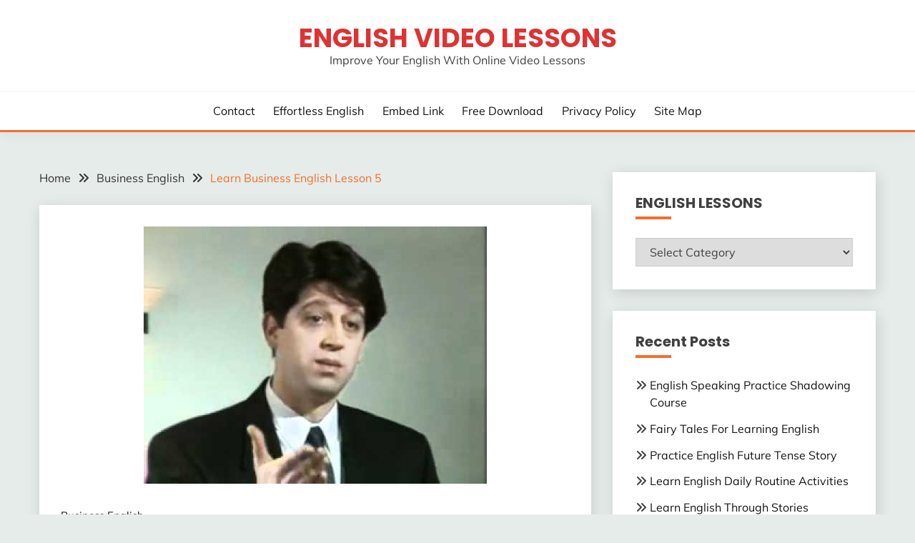

--- FILE ---
content_type: text/html; charset=UTF-8
request_url: https://www.gr8english.com/business-english/learn-business-english-lesson-5.html
body_size: 18225
content:
<!doctype html>
<html lang="en-US">
<head>
	<meta charset="UTF-8">
	<meta name="viewport" content="width=device-width, initial-scale=1">
	<link rel="profile" href="https://gmpg.org/xfn/11">

	<meta name='robots' content='index, follow, max-image-preview:large, max-snippet:-1, max-video-preview:-1' />
<link rel='dns-prefetch' href='//ad.doubleclick.net'>
<link rel='dns-prefetch' href='//googleads.g.doubleclick.net'>
<link rel='dns-prefetch' href='//stats.g.doubleclick.net'>
<link rel='dns-prefetch' href='//cm.g.doubleclick.net'>
<link rel='dns-prefetch' href='//adservice.google.com'>
<link rel='dns-prefetch' href='//pagead2.googlesyndication.com'>
<link rel='dns-prefetch' href='//tpc.googlesyndication.com'>

	<!-- This site is optimized with the Yoast SEO plugin v26.5 - https://yoast.com/wordpress/plugins/seo/ -->
	<title>Learn Business English Lesson 5 - English Video Lessons</title><link rel="preload" as="style" href="https://www.gr8english.com/wp-content/cache/perfmatters/www.gr8english.com/fonts/05d9b0c9436b.google-fonts.css" /><link rel="stylesheet" href="https://www.gr8english.com/wp-content/cache/perfmatters/www.gr8english.com/fonts/05d9b0c9436b.google-fonts.css" media="print" onload="this.media='all'" /><noscript><link rel="stylesheet" href="https://www.gr8english.com/wp-content/cache/perfmatters/www.gr8english.com/fonts/05d9b0c9436b.google-fonts.css" /></noscript>
	<link rel="canonical" href="https://www.gr8english.com/business-english/learn-business-english-lesson-5.html" />
	<meta property="og:locale" content="en_US" />
	<meta property="og:type" content="article" />
	<meta property="og:title" content="Learn Business English Lesson 5 - English Video Lessons" />
	<meta property="og:description" content="Improve your business English with BBC business English video lessons. Learn Business English Lesson 4 Learn Business English Lesson 3" />
	<meta property="og:url" content="https://www.gr8english.com/business-english/learn-business-english-lesson-5.html" />
	<meta property="og:site_name" content="English Video Lessons" />
	<meta property="article:published_time" content="2011-03-15T09:52:36+00:00" />
	<meta property="article:modified_time" content="2013-02-07T13:54:04+00:00" />
	<meta property="og:image" content="https://www.gr8english.com/wp-content/uploads/2014/12/learn-business-english-lesson-5.jpg" />
	<meta property="og:image:width" content="480" />
	<meta property="og:image:height" content="360" />
	<meta property="og:image:type" content="image/jpeg" />
	<meta name="author" content="admin" />
	<meta name="twitter:card" content="summary_large_image" />
	<meta name="twitter:label1" content="Written by" />
	<meta name="twitter:data1" content="admin" />
	<script type="application/ld+json" class="yoast-schema-graph">{"@context":"https://schema.org","@graph":[{"@type":"WebPage","@id":"https://www.gr8english.com/business-english/learn-business-english-lesson-5.html","url":"https://www.gr8english.com/business-english/learn-business-english-lesson-5.html","name":"Learn Business English Lesson 5 - English Video Lessons","isPartOf":{"@id":"https://www.gr8english.com/#website"},"primaryImageOfPage":{"@id":"https://www.gr8english.com/business-english/learn-business-english-lesson-5.html#primaryimage"},"image":{"@id":"https://www.gr8english.com/business-english/learn-business-english-lesson-5.html#primaryimage"},"thumbnailUrl":"https://www.gr8english.com/wp-content/uploads/2014/12/learn-business-english-lesson-5.jpg","datePublished":"2011-03-15T09:52:36+00:00","dateModified":"2013-02-07T13:54:04+00:00","author":{"@id":"https://www.gr8english.com/#/schema/person/6afa96bf2e75f512ff34fbf3fcff7cff"},"breadcrumb":{"@id":"https://www.gr8english.com/business-english/learn-business-english-lesson-5.html#breadcrumb"},"inLanguage":"en-US","potentialAction":[{"@type":"ReadAction","target":["https://www.gr8english.com/business-english/learn-business-english-lesson-5.html"]}]},{"@type":"ImageObject","inLanguage":"en-US","@id":"https://www.gr8english.com/business-english/learn-business-english-lesson-5.html#primaryimage","url":"https://www.gr8english.com/wp-content/uploads/2014/12/learn-business-english-lesson-5.jpg","contentUrl":"https://www.gr8english.com/wp-content/uploads/2014/12/learn-business-english-lesson-5.jpg","width":480,"height":360},{"@type":"BreadcrumbList","@id":"https://www.gr8english.com/business-english/learn-business-english-lesson-5.html#breadcrumb","itemListElement":[{"@type":"ListItem","position":1,"name":"Home","item":"https://www.gr8english.com/"},{"@type":"ListItem","position":2,"name":"Learn Business English Lesson 5"}]},{"@type":"WebSite","@id":"https://www.gr8english.com/#website","url":"https://www.gr8english.com/","name":"English Video Lessons","description":"Improve Your English With Online Video Lessons","potentialAction":[{"@type":"SearchAction","target":{"@type":"EntryPoint","urlTemplate":"https://www.gr8english.com/?s={search_term_string}"},"query-input":{"@type":"PropertyValueSpecification","valueRequired":true,"valueName":"search_term_string"}}],"inLanguage":"en-US"},{"@type":"Person","@id":"https://www.gr8english.com/#/schema/person/6afa96bf2e75f512ff34fbf3fcff7cff","name":"admin","image":{"@type":"ImageObject","inLanguage":"en-US","@id":"https://www.gr8english.com/#/schema/person/image/","url":"https://secure.gravatar.com/avatar/f7c100f931dcce98d2f2bda88bce61be0163b896ef04f704e508ed73a404fdf6?s=96&d=mm&r=g","contentUrl":"https://secure.gravatar.com/avatar/f7c100f931dcce98d2f2bda88bce61be0163b896ef04f704e508ed73a404fdf6?s=96&d=mm&r=g","caption":"admin"},"sameAs":["https://www.gr8english.com"],"url":"https://www.gr8english.com/author/admin"}]}</script>
	<!-- / Yoast SEO plugin. -->


<link rel='dns-prefetch' href='//www.googletagmanager.com' />

<link rel='dns-prefetch' href='//pagead2.googlesyndication.com' />

<link rel="alternate" type="application/rss+xml" title="English Video Lessons &raquo; Feed" href="https://www.gr8english.com/feed" />
<link rel="alternate" type="application/rss+xml" title="English Video Lessons &raquo; Comments Feed" href="https://www.gr8english.com/comments/feed" />
<link rel="alternate" type="application/rss+xml" title="English Video Lessons &raquo; Learn Business English Lesson 5 Comments Feed" href="https://www.gr8english.com/business-english/learn-business-english-lesson-5.html/feed" />
<style id='wp-img-auto-sizes-contain-inline-css'>
img:is([sizes=auto i],[sizes^="auto," i]){contain-intrinsic-size:3000px 1500px}
/*# sourceURL=wp-img-auto-sizes-contain-inline-css */
</style>
<style id='wp-block-library-inline-css'>
:root{--wp-block-synced-color:#7a00df;--wp-block-synced-color--rgb:122,0,223;--wp-bound-block-color:var(--wp-block-synced-color);--wp-editor-canvas-background:#ddd;--wp-admin-theme-color:#007cba;--wp-admin-theme-color--rgb:0,124,186;--wp-admin-theme-color-darker-10:#006ba1;--wp-admin-theme-color-darker-10--rgb:0,107,160.5;--wp-admin-theme-color-darker-20:#005a87;--wp-admin-theme-color-darker-20--rgb:0,90,135;--wp-admin-border-width-focus:2px}@media (min-resolution:192dpi){:root{--wp-admin-border-width-focus:1.5px}}.wp-element-button{cursor:pointer}:root .has-very-light-gray-background-color{background-color:#eee}:root .has-very-dark-gray-background-color{background-color:#313131}:root .has-very-light-gray-color{color:#eee}:root .has-very-dark-gray-color{color:#313131}:root .has-vivid-green-cyan-to-vivid-cyan-blue-gradient-background{background:linear-gradient(135deg,#00d084,#0693e3)}:root .has-purple-crush-gradient-background{background:linear-gradient(135deg,#34e2e4,#4721fb 50%,#ab1dfe)}:root .has-hazy-dawn-gradient-background{background:linear-gradient(135deg,#faaca8,#dad0ec)}:root .has-subdued-olive-gradient-background{background:linear-gradient(135deg,#fafae1,#67a671)}:root .has-atomic-cream-gradient-background{background:linear-gradient(135deg,#fdd79a,#004a59)}:root .has-nightshade-gradient-background{background:linear-gradient(135deg,#330968,#31cdcf)}:root .has-midnight-gradient-background{background:linear-gradient(135deg,#020381,#2874fc)}:root{--wp--preset--font-size--normal:16px;--wp--preset--font-size--huge:42px}.has-regular-font-size{font-size:1em}.has-larger-font-size{font-size:2.625em}.has-normal-font-size{font-size:var(--wp--preset--font-size--normal)}.has-huge-font-size{font-size:var(--wp--preset--font-size--huge)}.has-text-align-center{text-align:center}.has-text-align-left{text-align:left}.has-text-align-right{text-align:right}.has-fit-text{white-space:nowrap!important}#end-resizable-editor-section{display:none}.aligncenter{clear:both}.items-justified-left{justify-content:flex-start}.items-justified-center{justify-content:center}.items-justified-right{justify-content:flex-end}.items-justified-space-between{justify-content:space-between}.screen-reader-text{border:0;clip-path:inset(50%);height:1px;margin:-1px;overflow:hidden;padding:0;position:absolute;width:1px;word-wrap:normal!important}.screen-reader-text:focus{background-color:#ddd;clip-path:none;color:#444;display:block;font-size:1em;height:auto;left:5px;line-height:normal;padding:15px 23px 14px;text-decoration:none;top:5px;width:auto;z-index:100000}html :where(.has-border-color){border-style:solid}html :where([style*=border-top-color]){border-top-style:solid}html :where([style*=border-right-color]){border-right-style:solid}html :where([style*=border-bottom-color]){border-bottom-style:solid}html :where([style*=border-left-color]){border-left-style:solid}html :where([style*=border-width]){border-style:solid}html :where([style*=border-top-width]){border-top-style:solid}html :where([style*=border-right-width]){border-right-style:solid}html :where([style*=border-bottom-width]){border-bottom-style:solid}html :where([style*=border-left-width]){border-left-style:solid}html :where(img[class*=wp-image-]){height:auto;max-width:100%}:where(figure){margin:0 0 1em}html :where(.is-position-sticky){--wp-admin--admin-bar--position-offset:var(--wp-admin--admin-bar--height,0px)}@media screen and (max-width:600px){html :where(.is-position-sticky){--wp-admin--admin-bar--position-offset:0px}}

/*# sourceURL=wp-block-library-inline-css */
</style><style id='global-styles-inline-css'>
:root{--wp--preset--aspect-ratio--square: 1;--wp--preset--aspect-ratio--4-3: 4/3;--wp--preset--aspect-ratio--3-4: 3/4;--wp--preset--aspect-ratio--3-2: 3/2;--wp--preset--aspect-ratio--2-3: 2/3;--wp--preset--aspect-ratio--16-9: 16/9;--wp--preset--aspect-ratio--9-16: 9/16;--wp--preset--color--black: #000000;--wp--preset--color--cyan-bluish-gray: #abb8c3;--wp--preset--color--white: #ffffff;--wp--preset--color--pale-pink: #f78da7;--wp--preset--color--vivid-red: #cf2e2e;--wp--preset--color--luminous-vivid-orange: #ff6900;--wp--preset--color--luminous-vivid-amber: #fcb900;--wp--preset--color--light-green-cyan: #7bdcb5;--wp--preset--color--vivid-green-cyan: #00d084;--wp--preset--color--pale-cyan-blue: #8ed1fc;--wp--preset--color--vivid-cyan-blue: #0693e3;--wp--preset--color--vivid-purple: #9b51e0;--wp--preset--gradient--vivid-cyan-blue-to-vivid-purple: linear-gradient(135deg,rgb(6,147,227) 0%,rgb(155,81,224) 100%);--wp--preset--gradient--light-green-cyan-to-vivid-green-cyan: linear-gradient(135deg,rgb(122,220,180) 0%,rgb(0,208,130) 100%);--wp--preset--gradient--luminous-vivid-amber-to-luminous-vivid-orange: linear-gradient(135deg,rgb(252,185,0) 0%,rgb(255,105,0) 100%);--wp--preset--gradient--luminous-vivid-orange-to-vivid-red: linear-gradient(135deg,rgb(255,105,0) 0%,rgb(207,46,46) 100%);--wp--preset--gradient--very-light-gray-to-cyan-bluish-gray: linear-gradient(135deg,rgb(238,238,238) 0%,rgb(169,184,195) 100%);--wp--preset--gradient--cool-to-warm-spectrum: linear-gradient(135deg,rgb(74,234,220) 0%,rgb(151,120,209) 20%,rgb(207,42,186) 40%,rgb(238,44,130) 60%,rgb(251,105,98) 80%,rgb(254,248,76) 100%);--wp--preset--gradient--blush-light-purple: linear-gradient(135deg,rgb(255,206,236) 0%,rgb(152,150,240) 100%);--wp--preset--gradient--blush-bordeaux: linear-gradient(135deg,rgb(254,205,165) 0%,rgb(254,45,45) 50%,rgb(107,0,62) 100%);--wp--preset--gradient--luminous-dusk: linear-gradient(135deg,rgb(255,203,112) 0%,rgb(199,81,192) 50%,rgb(65,88,208) 100%);--wp--preset--gradient--pale-ocean: linear-gradient(135deg,rgb(255,245,203) 0%,rgb(182,227,212) 50%,rgb(51,167,181) 100%);--wp--preset--gradient--electric-grass: linear-gradient(135deg,rgb(202,248,128) 0%,rgb(113,206,126) 100%);--wp--preset--gradient--midnight: linear-gradient(135deg,rgb(2,3,129) 0%,rgb(40,116,252) 100%);--wp--preset--font-size--small: 16px;--wp--preset--font-size--medium: 20px;--wp--preset--font-size--large: 25px;--wp--preset--font-size--x-large: 42px;--wp--preset--font-size--larger: 35px;--wp--preset--spacing--20: 0.44rem;--wp--preset--spacing--30: 0.67rem;--wp--preset--spacing--40: 1rem;--wp--preset--spacing--50: 1.5rem;--wp--preset--spacing--60: 2.25rem;--wp--preset--spacing--70: 3.38rem;--wp--preset--spacing--80: 5.06rem;--wp--preset--shadow--natural: 6px 6px 9px rgba(0, 0, 0, 0.2);--wp--preset--shadow--deep: 12px 12px 50px rgba(0, 0, 0, 0.4);--wp--preset--shadow--sharp: 6px 6px 0px rgba(0, 0, 0, 0.2);--wp--preset--shadow--outlined: 6px 6px 0px -3px rgb(255, 255, 255), 6px 6px rgb(0, 0, 0);--wp--preset--shadow--crisp: 6px 6px 0px rgb(0, 0, 0);}:where(.is-layout-flex){gap: 0.5em;}:where(.is-layout-grid){gap: 0.5em;}body .is-layout-flex{display: flex;}.is-layout-flex{flex-wrap: wrap;align-items: center;}.is-layout-flex > :is(*, div){margin: 0;}body .is-layout-grid{display: grid;}.is-layout-grid > :is(*, div){margin: 0;}:where(.wp-block-columns.is-layout-flex){gap: 2em;}:where(.wp-block-columns.is-layout-grid){gap: 2em;}:where(.wp-block-post-template.is-layout-flex){gap: 1.25em;}:where(.wp-block-post-template.is-layout-grid){gap: 1.25em;}.has-black-color{color: var(--wp--preset--color--black) !important;}.has-cyan-bluish-gray-color{color: var(--wp--preset--color--cyan-bluish-gray) !important;}.has-white-color{color: var(--wp--preset--color--white) !important;}.has-pale-pink-color{color: var(--wp--preset--color--pale-pink) !important;}.has-vivid-red-color{color: var(--wp--preset--color--vivid-red) !important;}.has-luminous-vivid-orange-color{color: var(--wp--preset--color--luminous-vivid-orange) !important;}.has-luminous-vivid-amber-color{color: var(--wp--preset--color--luminous-vivid-amber) !important;}.has-light-green-cyan-color{color: var(--wp--preset--color--light-green-cyan) !important;}.has-vivid-green-cyan-color{color: var(--wp--preset--color--vivid-green-cyan) !important;}.has-pale-cyan-blue-color{color: var(--wp--preset--color--pale-cyan-blue) !important;}.has-vivid-cyan-blue-color{color: var(--wp--preset--color--vivid-cyan-blue) !important;}.has-vivid-purple-color{color: var(--wp--preset--color--vivid-purple) !important;}.has-black-background-color{background-color: var(--wp--preset--color--black) !important;}.has-cyan-bluish-gray-background-color{background-color: var(--wp--preset--color--cyan-bluish-gray) !important;}.has-white-background-color{background-color: var(--wp--preset--color--white) !important;}.has-pale-pink-background-color{background-color: var(--wp--preset--color--pale-pink) !important;}.has-vivid-red-background-color{background-color: var(--wp--preset--color--vivid-red) !important;}.has-luminous-vivid-orange-background-color{background-color: var(--wp--preset--color--luminous-vivid-orange) !important;}.has-luminous-vivid-amber-background-color{background-color: var(--wp--preset--color--luminous-vivid-amber) !important;}.has-light-green-cyan-background-color{background-color: var(--wp--preset--color--light-green-cyan) !important;}.has-vivid-green-cyan-background-color{background-color: var(--wp--preset--color--vivid-green-cyan) !important;}.has-pale-cyan-blue-background-color{background-color: var(--wp--preset--color--pale-cyan-blue) !important;}.has-vivid-cyan-blue-background-color{background-color: var(--wp--preset--color--vivid-cyan-blue) !important;}.has-vivid-purple-background-color{background-color: var(--wp--preset--color--vivid-purple) !important;}.has-black-border-color{border-color: var(--wp--preset--color--black) !important;}.has-cyan-bluish-gray-border-color{border-color: var(--wp--preset--color--cyan-bluish-gray) !important;}.has-white-border-color{border-color: var(--wp--preset--color--white) !important;}.has-pale-pink-border-color{border-color: var(--wp--preset--color--pale-pink) !important;}.has-vivid-red-border-color{border-color: var(--wp--preset--color--vivid-red) !important;}.has-luminous-vivid-orange-border-color{border-color: var(--wp--preset--color--luminous-vivid-orange) !important;}.has-luminous-vivid-amber-border-color{border-color: var(--wp--preset--color--luminous-vivid-amber) !important;}.has-light-green-cyan-border-color{border-color: var(--wp--preset--color--light-green-cyan) !important;}.has-vivid-green-cyan-border-color{border-color: var(--wp--preset--color--vivid-green-cyan) !important;}.has-pale-cyan-blue-border-color{border-color: var(--wp--preset--color--pale-cyan-blue) !important;}.has-vivid-cyan-blue-border-color{border-color: var(--wp--preset--color--vivid-cyan-blue) !important;}.has-vivid-purple-border-color{border-color: var(--wp--preset--color--vivid-purple) !important;}.has-vivid-cyan-blue-to-vivid-purple-gradient-background{background: var(--wp--preset--gradient--vivid-cyan-blue-to-vivid-purple) !important;}.has-light-green-cyan-to-vivid-green-cyan-gradient-background{background: var(--wp--preset--gradient--light-green-cyan-to-vivid-green-cyan) !important;}.has-luminous-vivid-amber-to-luminous-vivid-orange-gradient-background{background: var(--wp--preset--gradient--luminous-vivid-amber-to-luminous-vivid-orange) !important;}.has-luminous-vivid-orange-to-vivid-red-gradient-background{background: var(--wp--preset--gradient--luminous-vivid-orange-to-vivid-red) !important;}.has-very-light-gray-to-cyan-bluish-gray-gradient-background{background: var(--wp--preset--gradient--very-light-gray-to-cyan-bluish-gray) !important;}.has-cool-to-warm-spectrum-gradient-background{background: var(--wp--preset--gradient--cool-to-warm-spectrum) !important;}.has-blush-light-purple-gradient-background{background: var(--wp--preset--gradient--blush-light-purple) !important;}.has-blush-bordeaux-gradient-background{background: var(--wp--preset--gradient--blush-bordeaux) !important;}.has-luminous-dusk-gradient-background{background: var(--wp--preset--gradient--luminous-dusk) !important;}.has-pale-ocean-gradient-background{background: var(--wp--preset--gradient--pale-ocean) !important;}.has-electric-grass-gradient-background{background: var(--wp--preset--gradient--electric-grass) !important;}.has-midnight-gradient-background{background: var(--wp--preset--gradient--midnight) !important;}.has-small-font-size{font-size: var(--wp--preset--font-size--small) !important;}.has-medium-font-size{font-size: var(--wp--preset--font-size--medium) !important;}.has-large-font-size{font-size: var(--wp--preset--font-size--large) !important;}.has-x-large-font-size{font-size: var(--wp--preset--font-size--x-large) !important;}
/*# sourceURL=global-styles-inline-css */
</style>

<style id='classic-theme-styles-inline-css'>
/*! This file is auto-generated */
.wp-block-button__link{color:#fff;background-color:#32373c;border-radius:9999px;box-shadow:none;text-decoration:none;padding:calc(.667em + 2px) calc(1.333em + 2px);font-size:1.125em}.wp-block-file__button{background:#32373c;color:#fff;text-decoration:none}
/*# sourceURL=/wp-includes/css/classic-themes.min.css */
</style>
<link rel='stylesheet' id='wp-components-css' href='https://www.gr8english.com/wp-includes/css/dist/components/style.min.css?ver=6.9' media='all' />
<link rel='stylesheet' id='wp-preferences-css' href='https://www.gr8english.com/wp-includes/css/dist/preferences/style.min.css?ver=6.9' media='all' />
<link rel='stylesheet' id='wp-block-editor-css' href='https://www.gr8english.com/wp-includes/css/dist/block-editor/style.min.css?ver=6.9' media='all' />
<link rel='stylesheet' id='wp-reusable-blocks-css' href='https://www.gr8english.com/wp-includes/css/dist/reusable-blocks/style.min.css?ver=6.9' media='all' />
<link rel='stylesheet' id='wp-patterns-css' href='https://www.gr8english.com/wp-includes/css/dist/patterns/style.min.css?ver=6.9' media='all' />
<link rel='stylesheet' id='wp-editor-css' href='https://www.gr8english.com/wp-includes/css/dist/editor/style.min.css?ver=6.9' media='all' />
<link rel='stylesheet' id='sld_block-cgb-style-css-css' href='https://www.gr8english.com/wp-content/plugins/simple-link-directory/gutenberg/sld-block/dist/blocks.style.build.css?ver=6.9' media='all' />


<link rel='stylesheet' id='font-awesome-6-css' href='https://www.gr8english.com/wp-content/themes/fairy/candidthemes/assets/framework/font-awesome-6/css/all.min.css?ver=1.4.2' media='all' />
<link rel='stylesheet' id='slick-css' href='https://www.gr8english.com/wp-content/themes/fairy/candidthemes/assets/framework/slick/slick.css?ver=1.4.2' media='all' />
<link rel='stylesheet' id='slick-theme-css' href='https://www.gr8english.com/wp-content/themes/fairy/candidthemes/assets/framework/slick/slick-theme.css?ver=1.4.2' media='all' />
<link rel='stylesheet' id='fairy-style-css' href='https://www.gr8english.com/wp-content/themes/fairy/style.css?ver=1.4.2' media='all' />
<style id='fairy-style-inline-css'>
.primary-color, p a, h1 a, h2 a, h3 a, h4 a, h5 a, .author-title a, figure a, table a, span a, strong a, li a, h1 a, .btn-primary-border, .main-navigation #primary-menu > li > a:hover, .widget-area .widget a:hover, .widget-area .widget a:focus, .card-bg-image .card_body a:hover, .main-navigation #primary-menu > li.focus > a, .card-blog-post .category-label-group a:hover, .card_title a:hover, .card-blog-post .entry-meta a:hover, .site-title a:visited, .post-navigation .nav-links > * a:hover, .post-navigation .nav-links > * a:focus, .wp-block-button.is-style-outline .wp-block-button__link, .error-404-title, .ct-dark-mode a:hover, .ct-dark-mode .widget ul li a:hover, .ct-dark-mode .widget-area .widget ul li a:hover, .ct-dark-mode .post-navigation .nav-links > * a, .ct-dark-mode .author-wrapper .author-title a, .ct-dark-mode .wp-calendar-nav a, .site-footer a:hover, .top-header-toggle-btn, .woocommerce ul.products li.product .woocommerce-loop-category__title:hover, .woocommerce ul.products li.product .woocommerce-loop-product__title:hover, .woocommerce ul.products li.product h3:hover, .entry-content dl a, .entry-content table a, .entry-content ul a, .breadcrumb-trail .trial-items a:hover, .breadcrumbs ul a:hover, .breadcrumb-trail .trial-items .trial-end a, .breadcrumbs ul li:last-child a, .comment-list .comment .comment-body a, .comment-list .comment .comment-body .comment-metadata a.comment-edit-link { color: #f46e2c; }.primary-bg, .btn-primary, .main-navigation ul ul a, #secondary .widget .widget-title:after, .search-form .search-submit, .category-label-group a:after, .posts-navigation .nav-links a, .category-label-group.bg-label a, .wp-block-button__link, .wp-block-button.is-style-outline .wp-block-button__link:hover, button, input[type="button"], input[type="reset"], input[type="submit"], .pagination .page-numbers.current, .pagination .page-numbers:hover, table #today, .tagcloud .tag-cloud-link:hover, .footer-go-to-top, .woocommerce ul.products li.product .button,
.woocommerce #respond input#submit.alt, .woocommerce a.button.alt, .woocommerce button.button.alt, .woocommerce input.button.alt,
.woocommerce #respond input#submit.alt.disabled, .woocommerce #respond input#submit.alt.disabled:hover, .woocommerce #respond input#submit.alt:disabled, .woocommerce #respond input#submit.alt:disabled:hover, .woocommerce #respond input#submit.alt:disabled[disabled], .woocommerce #respond input#submit.alt:disabled[disabled]:hover, .woocommerce a.button.alt.disabled, .woocommerce a.button.alt.disabled:hover, .woocommerce a.button.alt:disabled, .woocommerce a.button.alt:disabled:hover, .woocommerce a.button.alt:disabled[disabled], .woocommerce a.button.alt:disabled[disabled]:hover, .woocommerce button.button.alt.disabled, .woocommerce button.button.alt.disabled:hover, .woocommerce button.button.alt:disabled, .woocommerce button.button.alt:disabled:hover, .woocommerce button.button.alt:disabled[disabled], .woocommerce button.button.alt:disabled[disabled]:hover, .woocommerce input.button.alt.disabled, .woocommerce input.button.alt.disabled:hover, .woocommerce input.button.alt:disabled, .woocommerce input.button.alt:disabled:hover, .woocommerce input.button.alt:disabled[disabled], .woocommerce input.button.alt:disabled[disabled]:hover, .woocommerce .widget_price_filter .ui-slider .ui-slider-range, .woocommerce .widget_price_filter .ui-slider .ui-slider-handle, .fairy-menu-social li a[href*="mailto:"], .ajax-pagination .show-more { background-color: #f46e2c; }.primary-border, .btn-primary-border, .site-header-v2,.wp-block-button.is-style-outline .wp-block-button__link, .site-header-bottom, .ajax-pagination .show-more { border-color: #f46e2c; }a:focus, button.slick-arrow:focus, input[type=text]:focus, input[type=email]:focus, input[type=password]:focus, input[type=search]:focus, input[type=file]:focus, input[type=number]:focus, input[type=datetime]:focus, input[type=url]:focus, select:focus, textarea:focus { outline-color: #f46e2c; }.entry-content a { text-decoration-color: #f46e2c; }.post-thumbnail a:focus img, .card_media a:focus img, article.sticky .card-blog-post { border-color: #f46e2c; }.site-title, .site-title a, h1.site-title a, p.site-title a,  .site-title a:visited { color: #dd3333; }.site-description { color: #404040; }
                    .card-bg-image:after, .card-bg-image.card-promo .card_media a:after{
                    background-image: linear-gradient(45deg, rgba(209, 0, 20, 0.5), rgba(0, 0, 0, 0.5));
                    }
                    
                    .entry-content a{
                   text-decoration: underline;
                    }
                    body, button, input, select, optgroup, textarea { font-family: 'Muli'; }h1, h2, h3, h4, h5, h6, .entry-content h1 { font-family: 'Poppins'; }
/*# sourceURL=fairy-style-inline-css */
</style>
<script src="https://www.gr8english.com/wp-includes/js/jquery/jquery.min.js?ver=3.7.1" id="jquery-core-js" type="pmdelayedscript" data-cfasync="false" data-no-optimize="1" data-no-defer="1" data-no-minify="1" data-rocketlazyloadscript="1"></script>

<!-- Google tag (gtag.js) snippet added by Site Kit -->
<!-- Google Analytics snippet added by Site Kit -->
<script src="https://www.googletagmanager.com/gtag/js?id=GT-NC838XF" id="google_gtagjs-js" async type="pmdelayedscript" data-cfasync="false" data-no-optimize="1" data-no-defer="1" data-no-minify="1" data-rocketlazyloadscript="1"></script>
<script id="google_gtagjs-js-after" type="pmdelayedscript" data-cfasync="false" data-no-optimize="1" data-no-defer="1" data-no-minify="1" data-rocketlazyloadscript="1">
window.dataLayer = window.dataLayer || [];function gtag(){dataLayer.push(arguments);}
gtag("set","linker",{"domains":["www.gr8english.com"]});
gtag("js", new Date());
gtag("set", "developer_id.dZTNiMT", true);
gtag("config", "GT-NC838XF");
 window._googlesitekit = window._googlesitekit || {}; window._googlesitekit.throttledEvents = []; window._googlesitekit.gtagEvent = (name, data) => { var key = JSON.stringify( { name, data } ); if ( !! window._googlesitekit.throttledEvents[ key ] ) { return; } window._googlesitekit.throttledEvents[ key ] = true; setTimeout( () => { delete window._googlesitekit.throttledEvents[ key ]; }, 5 ); gtag( "event", name, { ...data, event_source: "site-kit" } ); }; 
//# sourceURL=google_gtagjs-js-after
</script>
<meta name="generator" content="Site Kit by Google 1.167.0" />
<!-- Google AdSense meta tags added by Site Kit -->
<meta name="google-adsense-platform-account" content="ca-host-pub-2644536267352236">
<meta name="google-adsense-platform-domain" content="sitekit.withgoogle.com">
<!-- End Google AdSense meta tags added by Site Kit -->
<style>.recentcomments a{display:inline !important;padding:0 !important;margin:0 !important;}</style>      <meta name="onesignal" content="wordpress-plugin"/>
            <script type="pmdelayedscript" data-cfasync="false" data-no-optimize="1" data-no-defer="1" data-no-minify="1" data-rocketlazyloadscript="1">

      window.OneSignalDeferred = window.OneSignalDeferred || [];

      OneSignalDeferred.push(function(OneSignal) {
        var oneSignal_options = {};
        window._oneSignalInitOptions = oneSignal_options;

        oneSignal_options['serviceWorkerParam'] = { scope: '/wp-content/plugins/onesignal-free-web-push-notifications/sdk_files/push/onesignal/' };
oneSignal_options['serviceWorkerPath'] = 'OneSignalSDKWorker.js';

        OneSignal.Notifications.setDefaultUrl("https://www.gr8english.com");

        oneSignal_options['wordpress'] = true;
oneSignal_options['appId'] = '40dc7073-3c09-40bc-8f56-c9b46d8cad40';
oneSignal_options['allowLocalhostAsSecureOrigin'] = true;
oneSignal_options['welcomeNotification'] = { };
oneSignal_options['welcomeNotification']['title'] = "";
oneSignal_options['welcomeNotification']['message'] = "";
oneSignal_options['path'] = "https://www.gr8english.com/wp-content/plugins/onesignal-free-web-push-notifications/sdk_files/";
oneSignal_options['promptOptions'] = { };
oneSignal_options['promptOptions']['actionMessage'] = "We want to send you notifications for great English lessons.";
oneSignal_options['promptOptions']['cancelButtonText'] = "Maybe Later";
oneSignal_options['notifyButton'] = { };
oneSignal_options['notifyButton']['enable'] = true;
oneSignal_options['notifyButton']['position'] = 'bottom-right';
oneSignal_options['notifyButton']['theme'] = 'default';
oneSignal_options['notifyButton']['size'] = 'medium';
oneSignal_options['notifyButton']['displayPredicate'] = function() {
              return !OneSignal.User.PushSubscription.optedIn;
            };
oneSignal_options['notifyButton']['showCredit'] = false;
oneSignal_options['notifyButton']['text'] = {};
              OneSignal.init(window._oneSignalInitOptions);
              OneSignal.Slidedown.promptPush()      });

      function documentInitOneSignal() {
        var oneSignal_elements = document.getElementsByClassName("OneSignal-prompt");

        var oneSignalLinkClickHandler = function(event) { OneSignal.Notifications.requestPermission(); event.preventDefault(); };        for(var i = 0; i < oneSignal_elements.length; i++)
          oneSignal_elements[i].addEventListener('click', oneSignalLinkClickHandler, false);
      }

      if (document.readyState === 'complete') {
           documentInitOneSignal();
      }
      else {
           window.addEventListener("load", function(event){
               documentInitOneSignal();
          });
      }
    </script>
		<style type="text/css">
					.site-title a, .site-title {
				color: #dd3333;
			}
				</style>
		
<!-- Google AdSense snippet added by Site Kit -->
<script async src="https://pagead2.googlesyndication.com/pagead/js/adsbygoogle.js?client=ca-pub-8412170378847052&amp;host=ca-host-pub-2644536267352236" crossorigin="anonymous" type="pmdelayedscript" data-cfasync="false" data-no-optimize="1" data-no-defer="1" data-no-minify="1" data-rocketlazyloadscript="1"></script>

<!-- End Google AdSense snippet added by Site Kit -->
<link rel="icon" href="https://www.gr8english.com/wp-content/uploads/2011/06/cropped-download-english-mp3-lesson-32x32.jpg" sizes="32x32" />
<link rel="icon" href="https://www.gr8english.com/wp-content/uploads/2011/06/cropped-download-english-mp3-lesson-192x192.jpg" sizes="192x192" />
<link rel="apple-touch-icon" href="https://www.gr8english.com/wp-content/uploads/2011/06/cropped-download-english-mp3-lesson-180x180.jpg" />
<meta name="msapplication-TileImage" content="https://www.gr8english.com/wp-content/uploads/2011/06/cropped-download-english-mp3-lesson-270x270.jpg" />
<noscript><style>.perfmatters-lazy[data-src]{display:none !important;}</style></noscript><style>.perfmatters-lazy-youtube{position:relative;width:100%;max-width:100%;height:0;padding-bottom:56.23%;overflow:hidden}.perfmatters-lazy-youtube img{position:absolute;top:0;right:0;bottom:0;left:0;display:block;width:100%;max-width:100%;height:auto;margin:auto;border:none;cursor:pointer;transition:.5s all;-webkit-transition:.5s all;-moz-transition:.5s all}.perfmatters-lazy-youtube img:hover{-webkit-filter:brightness(75%)}.perfmatters-lazy-youtube .play{position:absolute;top:50%;left:50%;right:auto;width:68px;height:48px;margin-left:-34px;margin-top:-24px;background:url(https://www.gr8english.com/wp-content/plugins/perfmatters/img/youtube.svg) no-repeat;background-position:center;background-size:cover;pointer-events:none}.perfmatters-lazy-youtube iframe{position:absolute;top:0;left:0;width:100%;height:100%;z-index:99}.wp-has-aspect-ratio .wp-block-embed__wrapper{position:relative;}.wp-has-aspect-ratio .perfmatters-lazy-youtube{position:absolute;top:0;right:0;bottom:0;left:0;width:100%;height:100%;padding-bottom:0}.perfmatters-lazy.pmloaded,.perfmatters-lazy.pmloaded>img,.perfmatters-lazy>img.pmloaded,.perfmatters-lazy[data-ll-status=entered]{animation:500ms pmFadeIn}@keyframes pmFadeIn{0%{opacity:0}100%{opacity:1}}</style></head>

<body data-rsssl=1 class="wp-singular post-template-default single single-post postid-814 single-format-standard wp-embed-responsive wp-theme-fairy ct-sticky-sidebar fairy-fontawesome-version-6">
<div id="page" class="site">
        <a class="skip-link screen-reader-text" href="#content">Skip to content</a>
            <header id="masthead" class="site-header text-center site-header-v2">
            
        <div id="site-nav-wrap">
            <section id="site-navigation" class="site-header-top header-main-bar" >
                <div class="container">
                    <div class="row">
                        <div class="col-1-1">
                                    <div class="site-branding">
                            <p class="site-title"><a href="https://www.gr8english.com/" rel="home">English Video Lessons</a></p>
                            <p class="site-description">Improve Your English With Online Video Lessons</p>
                    </div><!-- .site-branding -->

        <button id="menu-toggle-button" class="menu-toggle" aria-controls="primary-menu" aria-expanded="false">
            <span class="line"></span>
            <span class="line"></span>
            <span class="line"></span>
        </button>
                            </div>

                    </div>
                </div>
            </section>

            <section class="site-header-bottom ">
                <div class="container">
                            <nav class="main-navigation">
            <ul id="primary-menu" class="nav navbar-nav nav-menu justify-content-center">
                <li class="page_item page-item-654"><a href="https://www.gr8english.com/contact">Contact</a></li>
<li class="page_item page-item-30"><a href="https://www.gr8english.com/english">Effortless English</a></li>
<li class="page_item page-item-1832"><a href="https://www.gr8english.com/embed-link">Embed Link</a></li>
<li class="page_item page-item-528"><a href="https://www.gr8english.com/free-download">Free Download</a></li>
<li class="page_item page-item-656"><a href="https://www.gr8english.com/privacy-policy">Privacy Policy</a></li>
<li class="page_item page-item-611"><a href="https://www.gr8english.com/site-map">Site Map</a></li>
                <button class="close_nav"><i class="fa fa-times"></i></button>
            </ul>
        </nav><!-- #site-navigation -->

                </div>
            </section>
        </div>
            </header><!-- #masthead -->
    <div id="content" class="site-content">
    <main class="site-main">
        <section class="single-section sec-spacing">
            <div class="container">
                                <div class="row ">
                    <div id="primary" class="col-1-1 col-md-2-3">

                                        <div class="fairy-breadcrumb-wrapper">
                    <div class='breadcrumbs init-animate clearfix'><div id='fairy-breadcrumbs' class='clearfix'><div role="navigation" aria-label="Breadcrumbs" class="breadcrumb-trail breadcrumbs" itemprop="breadcrumb"><ul class="trail-items" itemscope itemtype="http://schema.org/BreadcrumbList"><meta name="numberOfItems" content="3" /><meta name="itemListOrder" content="Ascending" /><li itemprop="itemListElement" itemscope itemtype="http://schema.org/ListItem" class="trail-item trail-begin"><a href="https://www.gr8english.com" rel="home" itemprop="item"><span itemprop="name">Home</span></a><meta itemprop="position" content="1" /></li><li itemprop="itemListElement" itemscope itemtype="http://schema.org/ListItem" class="trail-item"><a href="https://www.gr8english.com/category/business-english" itemprop="item"><span itemprop="name">Business English</span></a><meta itemprop="position" content="2" /></li><li itemprop="itemListElement" itemscope itemtype="http://schema.org/ListItem" class="trail-item trail-end"><a href="https://www.gr8english.com/business-english/learn-business-english-lesson-5.html" itemprop="item"><span itemprop="name">Learn Business English Lesson 5</span></a><meta itemprop="position" content="3" /></li></ul></div></div></div>                </div>

                        
<article id="post-814" class="post-814 post type-post status-publish format-standard has-post-thumbnail hentry category-business-english tag-business tag-business-english tag-english tag-learn-business-english">
    <!-- for full single column card layout add [.card-full-width] class -->
    <div class="card card-blog-post card-full-width card-single-article">
                <figure class="card_media">
                
            <div class="post-thumbnail">
                <img width="480" height="360" src="https://www.gr8english.com/wp-content/uploads/2014/12/learn-business-english-lesson-5.jpg" class="attachment-post-thumbnail size-post-thumbnail wp-post-image" alt="" decoding="async" fetchpriority="high" srcset="https://www.gr8english.com/wp-content/uploads/2014/12/learn-business-english-lesson-5.jpg 480w, https://www.gr8english.com/wp-content/uploads/2014/12/learn-business-english-lesson-5-300x225.jpg 300w" sizes="(max-width: 480px) 100vw, 480px" />            </div><!-- .post-thumbnail -->

                </figure>
                    <div class="card_body">
            <div>
            <div class="category-label-group"><span class="cat-links"><a class="ct-cat-item-264" href="https://www.gr8english.com/category/business-english"  rel="category tag">Business English</a> </span></div>

            <h1 class="card_title">Learn Business English Lesson 5</h1>                            <div class="entry-meta">
                    <span class="posted-on"><i class="fa fa-calendar"></i><a href="https://www.gr8english.com/business-english/learn-business-english-lesson-5.html" rel="bookmark"><time class="entry-date published" datetime="2011-03-15T09:52:36+00:00">March 15, 2011</time><time class="updated" datetime="2013-02-07T13:54:04+00:00">February 7, 2013</time></a></span><span class="byline"> <span class="author vcard"><i class="fa fa-user"></i><a class="url fn n" href="https://www.gr8english.com/author/admin">admin</a></span></span>                </div><!-- .entry-meta -->
                        </div>

            <div class="entry-content">
                <p><div class="perfmatters-lazy-youtube" data-src="https://www.youtube.com/embed/Opk7SYEeNc0" data-id="Opk7SYEeNc0" data-query="feature=player_embedded" onclick="perfmattersLazyLoadYouTube(this);"><div><img src="data:image/svg+xml,%3Csvg%20xmlns=&#039;http://www.w3.org/2000/svg&#039;%20width=&#039;480&#039;%20height=&#039;360&#039;%20viewBox=&#039;0%200%20480%20360&#039;%3E%3C/svg%3E" alt="YouTube video" width="480" height="360" data-pin-nopin="true" nopin="nopin" class="perfmatters-lazy" data-src="https://i.ytimg.com/vi/Opk7SYEeNc0/hqdefault.jpg" /><noscript><img src="https://i.ytimg.com/vi/Opk7SYEeNc0/hqdefault.jpg" alt="YouTube video" width="480" height="360" data-pin-nopin="true" nopin="nopin"></noscript><div class="play"></div></div></div><noscript><iframe src="https://www.youtube.com/embed/Opk7SYEeNc0?feature=player_embedded" height="390" width="490" allowfullscreen="" frameborder="0"></iframe></noscript></p>
<p>Improve your <a href="https://www.gr8english.com/tag/business-english"><span style="text-decoration: underline;">business English</span></a> with <strong>BBC business English</strong> video lessons.</p>
<p><a title="Permalink to Business English Video Lesson 4" href="../business-english/business-english-video-lesson-4.html" rel="bookmark">Learn Business English Lesson 4</a></p>
<p><a title="Permalink to Business English Video Lesson 3" href="../business-english/business-english-video-lesson-3.html" rel="bookmark">Learn Business English Lesson 3</a></p>
            </div>
            <div class="entry-meta entry-meta-footer"> <span class="tags-links"><i class="fa fa-folder-open"></i> <a href="https://www.gr8english.com/tag/business" rel="tag">business</a>, <a href="https://www.gr8english.com/tag/business-english" rel="tag">Business English</a>, <a href="https://www.gr8english.com/tag/english" rel="tag">English</a>, <a href="https://www.gr8english.com/tag/learn-business-english" rel="tag">Learn Business English</a></span></div>

        </div>
    </div>
                    <div class="related-post">
                                            <h2 class="post-title">Related English Lessons</h2>
                                        <div class="row">
                                                        <div class="col-1-1 col-sm-1-2 col-md-1-2">
                                    <div class="card card-blog-post card-full-width">
                                                                                    <figure class="card_media">
                                                <a href="https://www.gr8english.com/business-english/real-translator-jobs-review.html">
                                                    <img width="480" height="360" src="data:image/svg+xml,%3Csvg%20xmlns=&#039;http://www.w3.org/2000/svg&#039;%20width=&#039;480&#039;%20height=&#039;360&#039;%20viewBox=&#039;0%200%20480%20360&#039;%3E%3C/svg%3E" class="attachment-fairy-medium size-fairy-medium wp-post-image perfmatters-lazy" alt decoding="async" data-src="https://www.gr8english.com/wp-content/uploads/2014/12/real-translator-jobs-review.jpg" data-srcset="https://www.gr8english.com/wp-content/uploads/2014/12/real-translator-jobs-review.jpg 480w, https://www.gr8english.com/wp-content/uploads/2014/12/real-translator-jobs-review-300x225.jpg 300w" data-sizes="(max-width: 480px) 100vw, 480px" /><noscript><img width="480" height="360" src="https://www.gr8english.com/wp-content/uploads/2014/12/real-translator-jobs-review.jpg" class="attachment-fairy-medium size-fairy-medium wp-post-image" alt="" decoding="async" srcset="https://www.gr8english.com/wp-content/uploads/2014/12/real-translator-jobs-review.jpg 480w, https://www.gr8english.com/wp-content/uploads/2014/12/real-translator-jobs-review-300x225.jpg 300w" sizes="(max-width: 480px) 100vw, 480px" /></noscript>                                                </a>
                                            </figure>
                                                                                <div class="card_body">
                                            <div class="category-label-group"><span class="cat-links"><a class="ct-cat-item-264" href="https://www.gr8english.com/category/business-english"  rel="category tag">Business English</a> </span></div>                                            <h4 class="card_title">
                                                <a href="https://www.gr8english.com/business-english/real-translator-jobs-review.html">
                                                    Real Translator Jobs Review                                                </a>
                                            </h4>
                                            <div class="entry-meta">
                                                <span class="posted-on"><i class="fa fa-calendar"></i><a href="https://www.gr8english.com/business-english/real-translator-jobs-review.html" rel="bookmark"><time class="entry-date published" datetime="2014-01-09T09:47:00+00:00">January 9, 2014</time><time class="updated" datetime="2014-01-09T09:52:13+00:00">January 9, 2014</time></a></span><span class="byline"> <span class="author vcard"><i class="fa fa-user"></i><a class="url fn n" href="https://www.gr8english.com/author/admin">admin</a></span></span>                                            </div>
                                        </div>
                                    </div>
                                </div>
                                                            <div class="col-1-1 col-sm-1-2 col-md-1-2">
                                    <div class="card card-blog-post card-full-width">
                                                                                    <figure class="card_media">
                                                <a href="https://www.gr8english.com/business-english/business-english-learning-lessons.html">
                                                    <img width="480" height="360" src="data:image/svg+xml,%3Csvg%20xmlns=&#039;http://www.w3.org/2000/svg&#039;%20width=&#039;480&#039;%20height=&#039;360&#039;%20viewBox=&#039;0%200%20480%20360&#039;%3E%3C/svg%3E" class="attachment-fairy-medium size-fairy-medium wp-post-image perfmatters-lazy" alt decoding="async" data-src="https://www.gr8english.com/wp-content/uploads/2014/12/business-english-learning-lesson.jpg" data-srcset="https://www.gr8english.com/wp-content/uploads/2014/12/business-english-learning-lesson.jpg 480w, https://www.gr8english.com/wp-content/uploads/2014/12/business-english-learning-lesson-300x225.jpg 300w" data-sizes="(max-width: 480px) 100vw, 480px" /><noscript><img width="480" height="360" src="https://www.gr8english.com/wp-content/uploads/2014/12/business-english-learning-lesson.jpg" class="attachment-fairy-medium size-fairy-medium wp-post-image" alt="" decoding="async" srcset="https://www.gr8english.com/wp-content/uploads/2014/12/business-english-learning-lesson.jpg 480w, https://www.gr8english.com/wp-content/uploads/2014/12/business-english-learning-lesson-300x225.jpg 300w" sizes="(max-width: 480px) 100vw, 480px" /></noscript>                                                </a>
                                            </figure>
                                                                                <div class="card_body">
                                            <div class="category-label-group"><span class="cat-links"><a class="ct-cat-item-264" href="https://www.gr8english.com/category/business-english"  rel="category tag">Business English</a> </span></div>                                            <h4 class="card_title">
                                                <a href="https://www.gr8english.com/business-english/business-english-learning-lessons.html">
                                                    Business English Learning Lessons                                                </a>
                                            </h4>
                                            <div class="entry-meta">
                                                <span class="posted-on"><i class="fa fa-calendar"></i><a href="https://www.gr8english.com/business-english/business-english-learning-lessons.html" rel="bookmark"><time class="entry-date published updated" datetime="2013-02-07T14:29:02+00:00">February 7, 2013</time></a></span><span class="byline"> <span class="author vcard"><i class="fa fa-user"></i><a class="url fn n" href="https://www.gr8english.com/author/admin">admin</a></span></span>                                            </div>
                                        </div>
                                    </div>
                                </div>
                                                </div>

                                </div> <!-- .related-post -->
                <!-- Related Post Code Here -->

</article><!-- #post-814 -->

	<nav class="navigation post-navigation" aria-label="Posts">
		<h2 class="screen-reader-text">Post navigation</h2>
		<div class="nav-links"><div class="nav-previous"><a href="https://www.gr8english.com/learning-english/learning-the-best-investment.html" rel="prev"><span class="nav-subtitle">Previous:</span> <span class="nav-title">Learning The Best Investment</span></a></div><div class="nav-next"><a href="https://www.gr8english.com/business-english/learn-business-english-lesson-6.html" rel="next"><span class="nav-subtitle">Next:</span> <span class="nav-title">Learn Business English Lesson 6</span></a></div></div>
	</nav>
<div id="comments" class="comments-area">

    	<div id="respond" class="comment-respond">
		<h3 id="reply-title" class="comment-reply-title">Leave a Reply</h3><form action="https://www.gr8english.com/wp-comments-post.php" method="post" id="commentform" class="comment-form"><p class="comment-notes"><span id="email-notes">Your email address will not be published.</span> <span class="required-field-message">Required fields are marked <span class="required">*</span></span></p><p class="comment-form-comment"><label for="comment">Comment <span class="required">*</span></label> <textarea id="comment" name="comment" cols="45" rows="8" maxlength="65525" required></textarea></p><p class="comment-form-author"><label for="author">Name <span class="required">*</span></label> <input id="author" name="author" type="text" value="" size="30" maxlength="245" autocomplete="name" required /></p>
<p class="comment-form-email"><label for="email">Email <span class="required">*</span></label> <input id="email" name="email" type="email" value="" size="30" maxlength="100" aria-describedby="email-notes" autocomplete="email" required /></p>
<p class="form-submit"><input name="submit" type="submit" id="submit" class="submit" value="Post Comment" /> <input type='hidden' name='comment_post_ID' value='814' id='comment_post_ID' />
<input type='hidden' name='comment_parent' id='comment_parent' value='0' />
</p><p style="display: none;"><input type="hidden" id="akismet_comment_nonce" name="akismet_comment_nonce" value="0570adaac3" /></p><p style="display: none !important;" class="akismet-fields-container" data-prefix="ak_"><label>&#916;<textarea name="ak_hp_textarea" cols="45" rows="8" maxlength="100"></textarea></label><input type="hidden" id="ak_js_1" name="ak_js" value="29"/><script type="pmdelayedscript" data-cfasync="false" data-no-optimize="1" data-no-defer="1" data-no-minify="1" data-rocketlazyloadscript="1">document.getElementById( "ak_js_1" ).setAttribute( "value", ( new Date() ).getTime() );</script></p></form>	</div><!-- #respond -->
	<p class="akismet_comment_form_privacy_notice">This site uses Akismet to reduce spam. <a href="https://akismet.com/privacy/" target="_blank" rel="nofollow noopener">Learn how your comment data is processed.</a></p>
</div><!-- #comments -->                    </div>
                                            <div id="secondary" class="col-12 col-md-1-3 col-lg-1-3">
                            
<aside class="widget-area">
	<section id="categories-2" class="widget widget_categories"><h2 class="widget-title">ENGLISH LESSONS</h2><form action="https://www.gr8english.com" method="get"><label class="screen-reader-text" for="cat">ENGLISH LESSONS</label><select  name='cat' id='cat' class='postform'>
	<option value='-1'>Select Category</option>
	<option class="level-0" value="708">American Accent</option>
	<option class="level-0" value="454">American Slang</option>
	<option class="level-0" value="322">Basic Grammar</option>
	<option class="level-0" value="264">Business English</option>
	<option class="level-0" value="758">Deep English Course</option>
	<option class="level-0" value="753">e-Teacher English</option>
	<option class="level-0" value="252">Education Report</option>
	<option class="level-0" value="529">EF PodEnglish</option>
	<option class="level-0" value="48">Effortless English</option>
	<option class="level-1" value="728">&nbsp;&nbsp;&nbsp;Power English</option>
	<option class="level-0" value="407">English Common Mistakes</option>
	<option class="level-0" value="748">English Harmony</option>
	<option class="level-0" value="321">English idioms</option>
	<option class="level-1" value="3">&nbsp;&nbsp;&nbsp;Body idioms</option>
	<option class="level-1" value="381">&nbsp;&nbsp;&nbsp;Colour idioms</option>
	<option class="level-0" value="277">English Mini Video Lessons</option>
	<option class="level-0" value="9">English Songs &amp; Lyrics</option>
	<option class="level-0" value="765">Everyday English Learn</option>
	<option class="level-0" value="319">Flatmates Series</option>
	<option class="level-0" value="828">Fluent English</option>
	<option class="level-0" value="414">Grammar Lessons</option>
	<option class="level-0" value="334">IELTS Preparation</option>
	<option class="level-0" value="185">Learning English</option>
	<option class="level-0" value="302">Misterduncan Lessons</option>
	<option class="level-0" value="384">Online Speaking Course</option>
	<option class="level-0" value="329">Pronunciation</option>
	<option class="level-0" value="834">Real English Lessons</option>
	<option class="level-0" value="251">Voa Learning English</option>
	<option class="level-0" value="217">vocabulary</option>
</select>
</form><script type="pmdelayedscript" data-cfasync="false" data-no-optimize="1" data-no-defer="1" data-no-minify="1" data-rocketlazyloadscript="1">
( ( dropdownId ) => {
	const dropdown = document.getElementById( dropdownId );
	function onSelectChange() {
		setTimeout( () => {
			if ( 'escape' === dropdown.dataset.lastkey ) {
				return;
			}
			if ( dropdown.value && parseInt( dropdown.value ) > 0 && dropdown instanceof HTMLSelectElement ) {
				dropdown.parentElement.submit();
			}
		}, 250 );
	}
	function onKeyUp( event ) {
		if ( 'Escape' === event.key ) {
			dropdown.dataset.lastkey = 'escape';
		} else {
			delete dropdown.dataset.lastkey;
		}
	}
	function onClick() {
		delete dropdown.dataset.lastkey;
	}
	dropdown.addEventListener( 'keyup', onKeyUp );
	dropdown.addEventListener( 'click', onClick );
	dropdown.addEventListener( 'change', onSelectChange );
})( "cat" );

//# sourceURL=WP_Widget_Categories%3A%3Awidget
</script>
</section>
		<section id="recent-posts-2" class="widget widget_recent_entries">
		<h2 class="widget-title">Recent Posts</h2>
		<ul>
											<li>
					<a href="https://www.gr8english.com/real-english-lessons/english-speaking-practice-shadowing-course.html">English Speaking Practice Shadowing Course</a>
									</li>
											<li>
					<a href="https://www.gr8english.com/real-english-lessons/fairy-tales-for-learning-english.html">Fairy Tales For Learning English</a>
									</li>
											<li>
					<a href="https://www.gr8english.com/real-english-lessons/practice-english-future-tense-story.html">Practice English Future Tense Story</a>
									</li>
											<li>
					<a href="https://www.gr8english.com/real-english-lessons/learn-english-daily-routine-activities.html">Learn English Daily Routine Activities</a>
									</li>
											<li>
					<a href="https://www.gr8english.com/real-english-lessons/learn-english-through-stories.html">Learn English Through Stories</a>
									</li>
											<li>
					<a href="https://www.gr8english.com/real-english-lessons/present-continuous-story-for-english-listening.html">Present Continuous Story For English Listening</a>
									</li>
											<li>
					<a href="https://www.gr8english.com/real-english-lessons/learn-english-comparative-superlative-story.html">Learn English Comparative &#038; Superlative Story</a>
									</li>
					</ul>

		</section><section id="widget_sp_image-62" class="widget widget_sp_image"><h2 class="widget-title">English Practice Course</h2><a href="https://www.gr8english.com/real-english-lessons/english-easy-practice-course-review.html" target="_self" class="widget_sp_image-image-link" title="English Practice Course"><img width="500" height="500" alt="download English easy practice speaking lesson" class="attachment-full perfmatters-lazy" style="max-width: 100%;" src="data:image/svg+xml,%3Csvg%20xmlns=&#039;http://www.w3.org/2000/svg&#039;%20width=&#039;500&#039;%20height=&#039;500&#039;%20viewBox=&#039;0%200%20500%20500&#039;%3E%3C/svg%3E" data-src="https://www.gr8english.com/wp-content/uploads/2019/05/download-English-easy-practice-speaking-lesson.jpg" data-srcset="https://www.gr8english.com/wp-content/uploads/2019/05/download-English-easy-practice-speaking-lesson.jpg 500w, https://www.gr8english.com/wp-content/uploads/2019/05/download-English-easy-practice-speaking-lesson-150x150.jpg 150w, https://www.gr8english.com/wp-content/uploads/2019/05/download-English-easy-practice-speaking-lesson-300x300.jpg 300w" data-sizes="(max-width: 500px) 100vw, 500px" /><noscript><img width="500" height="500" alt="download English easy practice speaking lesson" class="attachment-full" style="max-width: 100%;" srcset="https://www.gr8english.com/wp-content/uploads/2019/05/download-English-easy-practice-speaking-lesson.jpg 500w, https://www.gr8english.com/wp-content/uploads/2019/05/download-English-easy-practice-speaking-lesson-150x150.jpg 150w, https://www.gr8english.com/wp-content/uploads/2019/05/download-English-easy-practice-speaking-lesson-300x300.jpg 300w" sizes="(max-width: 500px) 100vw, 500px" src="https://www.gr8english.com/wp-content/uploads/2019/05/download-English-easy-practice-speaking-lesson.jpg" /></noscript></a></section><section id="linkcat-853" class="widget widget_links"><h2 class="widget-title">Online Speaking Course</h2>
	<ul class='xoxo blogroll'>
<li><a href="https://www.gr8english.com/online-speaking-course/english-speaking-lessons.html" title="Effortless English Method">About English Speaking Lessons</a></li>
<li><a href="https://www.gr8english.com/online-speaking-course/english-speaking-lessons-day-1.html" title="Learn English Phrases, Not Individual Words">Day 1: Learn English Vocabulary Faster</a></li>
<li><a href="https://www.gr8english.com/online-speaking-course/english-speaking-lessons-day-2.html" title="Do Not Study Grammar">Day 2: Do Not Study Grammar</a></li>
<li><a href="https://www.gr8english.com/online-speaking-course/english-speaking-lessons-day-3.html" title="Learn With Your Ears, Not With Your Eyes">Day 3: Listen First</a></li>
<li><a href="https://www.gr8english.com/online-speaking-course/english-speaking-lessons-day-4.html" title="Learn English Deeply">Day 4: Learn English Deeply</a></li>
<li><a href="https://www.gr8english.com/online-speaking-course/english-speaking-lessons-day-5.html" title="Point Of View mini stories">Day 5: Learn English Grammar Easily</a></li>
<li><a href="https://www.gr8english.com/online-speaking-course/english-speaking-lessons-day-6.html" title="Learn Real English">Day 6: Learn Real English</a></li>
<li><a href="https://www.gr8english.com/online-speaking-course/english-speaking-lessons-day-7.html" title="Listen And Answer Mini Stories">Day 7: English Speaking Exercises</a></li>
<li><a href="https://www.gr8english.com/online-speaking-course/english-speaking-lessons-download.html" title="How to Get Effortless English">Download English Speaking</a></li>
<li><a href="https://www.gr8english.com/learning-english/the-advantages-of-learning-english-online.html" title=" The Advantages Of Learning English Online">Learn English Online Videos</a></li>
<li><a href="https://www.gr8english.com/effortless-english/power-english/power-english-lessons.html" title="Power English Lesson Set">Power English Set</a></li>

	</ul>
</section>
<section id="widget_sp_image-41" class="widget widget_sp_image"><h2 class="widget-title">English Tutoring Online</h2><a href="https://tinyurl.com/engoda" target="_blank" class="widget_sp_image-image-link" title="English Tutoring Online"><img width="610" height="528" alt="English tutoring online group classes and private" class="attachment-full perfmatters-lazy" style="max-width: 100%;" src="data:image/svg+xml,%3Csvg%20xmlns=&#039;http://www.w3.org/2000/svg&#039;%20width=&#039;610&#039;%20height=&#039;528&#039;%20viewBox=&#039;0%200%20610%20528&#039;%3E%3C/svg%3E" data-src="https://www.gr8english.com/wp-content/uploads/2022/09/English-Tutoring-Online.jpg" data-srcset="https://www.gr8english.com/wp-content/uploads/2022/09/English-Tutoring-Online.jpg 610w, https://www.gr8english.com/wp-content/uploads/2022/09/English-Tutoring-Online-300x260.jpg 300w" data-sizes="(max-width: 610px) 100vw, 610px" /><noscript><img width="610" height="528" alt="English tutoring online group classes and private" class="attachment-full" style="max-width: 100%;" srcset="https://www.gr8english.com/wp-content/uploads/2022/09/English-Tutoring-Online.jpg 610w, https://www.gr8english.com/wp-content/uploads/2022/09/English-Tutoring-Online-300x260.jpg 300w" sizes="(max-width: 610px) 100vw, 610px" src="https://www.gr8english.com/wp-content/uploads/2022/09/English-Tutoring-Online.jpg" /></noscript></a></section><section id="rss-2" class="widget widget_rss"><h2 class="widget-title"><a class="rsswidget rss-widget-feed" href="http://www.power-english.net/feed"><img class="rss-widget-icon perfmatters-lazy" style="border:0" width="14" height="14" src="data:image/svg+xml,%3Csvg%20xmlns=&#039;http://www.w3.org/2000/svg&#039;%20width=&#039;14&#039;%20height=&#039;14&#039;%20viewBox=&#039;0%200%2014%2014&#039;%3E%3C/svg%3E" alt="RSS" data-src="https://www.gr8english.com/wp-includes/images/rss.png" /><noscript><img class="rss-widget-icon" style="border:0" width="14" height="14" src="https://www.gr8english.com/wp-includes/images/rss.png" alt="RSS" /></noscript></a> <a class="rsswidget rss-widget-title" href="https://www.power-english.net/">LEARNING ENGLISH LESSONS</a></h2><ul><li><a class='rsswidget' href='https://www.power-english.net/real-english-conversations/english-speaking-practice-course-vs-traditional-learning-methods.html'>English Speaking Practice Course VS Traditional Learning Methods</a></li><li><a class='rsswidget' href='https://www.power-english.net/real-english-conversations/shadowing-english-speaking-course.html'>Shadowing English Speaking Course Review</a></li><li><a class='rsswidget' href='https://www.power-english.net/learning-idioms/learn-english-idioms-with-daily-conversations.html'>Learn English Idioms with Daily Conversations</a></li><li><a class='rsswidget' href='https://www.power-english.net/real-english-conversations/present-perfect-tense-story.html'>Present Perfect Tense Story</a></li><li><a class='rsswidget' href='https://www.power-english.net/real-english-conversations/daily-english-conversation-practice.html'>Daily English Conversation Practice</a></li><li><a class='rsswidget' href='https://www.power-english.net/englishclas-101/how-to-learn-english-online-free.html'>How To Learn English Online Free</a></li></ul></section><section id="widget_sp_image-63" class="widget widget_sp_image"><h2 class="widget-title">LEARN ENGLISH ONLINE</h2><a href="http://www.englishclass101.com/member/go.php?r=207466&#038;i=b6" target="_blank" class="widget_sp_image-image-link" title="LEARN ENGLISH ONLINE"><img width="251" height="250" alt="learn-english-online-class" class="attachment-full perfmatters-lazy" style="max-width: 100%;" src="data:image/svg+xml,%3Csvg%20xmlns=&#039;http://www.w3.org/2000/svg&#039;%20width=&#039;251&#039;%20height=&#039;250&#039;%20viewBox=&#039;0%200%20251%20250&#039;%3E%3C/svg%3E" data-src="https://www.gr8english.com/wp-content/uploads/2014/01/learn-english-online-class.png" data-srcset="https://www.gr8english.com/wp-content/uploads/2014/01/learn-english-online-class.png 251w, https://www.gr8english.com/wp-content/uploads/2014/01/learn-english-online-class-150x150.png 150w" data-sizes="(max-width: 251px) 100vw, 251px" /><noscript><img width="251" height="250" alt="learn-english-online-class" class="attachment-full" style="max-width: 100%;" srcset="https://www.gr8english.com/wp-content/uploads/2014/01/learn-english-online-class.png 251w, https://www.gr8english.com/wp-content/uploads/2014/01/learn-english-online-class-150x150.png 150w" sizes="(max-width: 251px) 100vw, 251px" src="https://www.gr8english.com/wp-content/uploads/2014/01/learn-english-online-class.png" /></noscript></a></section><section id="recent-comments-3" class="widget widget_recent_comments"><h2 class="widget-title">Recent Comments</h2><ul id="recentcomments"><li class="recentcomments"><span class="comment-author-link">admin</span> on <a href="https://www.gr8english.com/effortless-english/flow-english-lessons.html/comment-page-1#comment-152559">Flow English�Lessons</a></li><li class="recentcomments"><span class="comment-author-link">admin</span> on <a href="https://www.gr8english.com/free-download/comment-page-1#comment-152558">Free Download</a></li><li class="recentcomments"><span class="comment-author-link">Tommytew</span> on <a href="https://www.gr8english.com/grammar-lessons/lesson-2b-conditionals.html/comment-page-1#comment-143154">Lesson 2b. Conditionals</a></li><li class="recentcomments"><span class="comment-author-link">Same</span> on <a href="https://www.gr8english.com/free-download/comment-page-1#comment-142033">Free Download</a></li><li class="recentcomments"><span class="comment-author-link">X22Cring</span> on <a href="https://www.gr8english.com/grammar-lessons/lesson-2b-conditionals.html/comment-page-1#comment-134089">Lesson 2b. Conditionals</a></li></ul></section><section id="linkcat-491" class="widget widget_links"><h2 class="widget-title">Learning A Language</h2>
	<ul class='xoxo blogroll'>
<li><a href="https://tinyurl.com/langtool" title="Improve your grammar with online writing assistant!" target="_blank">Language Tool</a></li>
<li><a href="https://tinyurl.com/englishly" title="Start learning English now!" target="_blank">Learning English App Best</a></li>
<li><a href="http://www.englishclass101.com/member/go.php?r=207466&#038;i=b6" title="English Class 101 Online Course" target="_blank">Online English Lessons</a></li>
<li><a href="https://tinyurl.com/engoda" title="Learn English Online With A Teacher Face To Face" target="_blank">Practice English Speaking Live</a></li>
<li><a href="http://tinyurl.com/effortless-spanish" title="Unlimited Spanish Speaking Course" target="_blank">Speaking Spanish Course</a></li>
<li><a href="http://www.zahmetsizingilizce.net/" title="Hızlı ve Kolay İngilizce Öğrenme" target="_blank">Zahmetsiz ingilizce</a></li>

	</ul>
</section>
<section id="widget_sp_image-65" class="widget widget_sp_image"><h2 class="widget-title">LEARNING ENGLISH APP</h2><a href="https://tinyurl.com/englishly" target="_blank" class="widget_sp_image-image-link" title="LEARNING ENGLISH APP"><img width="400" height="467" alt="Learn English like playing a game!" class="attachment-full perfmatters-lazy" style="max-width: 100%;" src="data:image/svg+xml,%3Csvg%20xmlns=&#039;http://www.w3.org/2000/svg&#039;%20width=&#039;400&#039;%20height=&#039;467&#039;%20viewBox=&#039;0%200%20400%20467&#039;%3E%3C/svg%3E" data-src="https://www.gr8english.com/wp-content/uploads/2022/09/Mondly-learning-english-app-best-1.jpg" data-srcset="https://www.gr8english.com/wp-content/uploads/2022/09/Mondly-learning-english-app-best-1.jpg 400w, https://www.gr8english.com/wp-content/uploads/2022/09/Mondly-learning-english-app-best-1-257x300.jpg 257w" data-sizes="(max-width: 400px) 100vw, 400px" /><noscript><img width="400" height="467" alt="Learn English like playing a game!" class="attachment-full" style="max-width: 100%;" srcset="https://www.gr8english.com/wp-content/uploads/2022/09/Mondly-learning-english-app-best-1.jpg 400w, https://www.gr8english.com/wp-content/uploads/2022/09/Mondly-learning-english-app-best-1-257x300.jpg 257w" sizes="(max-width: 400px) 100vw, 400px" src="https://www.gr8english.com/wp-content/uploads/2022/09/Mondly-learning-english-app-best-1.jpg" /></noscript></a></section></aside><!-- #secondary -->
                        </div>
                                        </div>

            </div>
        </section>
    </main><!-- #main -->

</div> <!-- #content -->

	<footer id="colophon" class="site-footer">
                    <section class="site-footer-top">
                <div class="container">
                    <div class="row">
                                                    <div class="col-12 col-sm-1-1 col-md-1-3">
                                <section id="text-2" class="widget widget_text"><h2 class="widget-title">How to learn English fast</h2>			<div class="textwidget"><p>If you are learning English as a second language, you should find out how to learn English fast and speak it fluently. Since the textbooks are boring and useless in schools you thought that learning English is difficult. In fact, it is not difficult however you should use the right methods and easy materials. We share great materials and useful articles, tutorials, and videos on <a href="https://www.gr8english.com/">Gr8English.com</a> to help individuals who are learning English.</p>
</div>
		</section>                            </div>
                            
                            <div class="col-12 col-sm-1-1 col-md-1-3">
                                <section id="widget_sp_image-53" class="widget widget_sp_image"><h2 class="widget-title">ENGLISH SPEAKING FLUENCY COURSE</h2><a href="https://www.gr8english.com/fluent-english/speaking-english-fluency-success-with-stories.html" target="_self" class="widget_sp_image-image-link" title="ENGLISH SPEAKING FLUENCY COURSE"><img width="250" height="167" alt="english-fluency-course-stories-mp3" class="attachment-250x167 perfmatters-lazy" style="max-width: 100%;" src="data:image/svg+xml,%3Csvg%20xmlns=&#039;http://www.w3.org/2000/svg&#039;%20width=&#039;250&#039;%20height=&#039;167&#039;%20viewBox=&#039;0%200%20250%20167&#039;%3E%3C/svg%3E" data-src="https://www.gr8english.com/wp-content/uploads/2016/03/English-fluency-success-with-stories-course.jpg" /><noscript><img width="250" height="167" alt="english-fluency-course-stories-mp3" class="attachment-250x167" style="max-width: 100%;" src="https://www.gr8english.com/wp-content/uploads/2016/03/English-fluency-success-with-stories-course.jpg" /></noscript></a></section><section id="widget_sp_image-55" class="widget widget_sp_image"><h2 class="widget-title">LEARN TO SPEAK SPANISH FAST</h2><a href="https://www.gr8english.com/learning-english/unlimited-spanish-learning-course.html" target="_self" class="widget_sp_image-image-link" title="LEARN TO SPEAK SPANISH FAST"><img width="250" height="250" alt="unlimited-spanish-speaking-course" class="attachment-250x250 perfmatters-lazy" style="max-width: 100%;" src="data:image/svg+xml,%3Csvg%20xmlns=&#039;http://www.w3.org/2000/svg&#039;%20width=&#039;250&#039;%20height=&#039;250&#039;%20viewBox=&#039;0%200%20250%20250&#039;%3E%3C/svg%3E" data-src="https://www.gr8english.com/wp-content/uploads/2016/03/unlimited-spanish-speaking-course.png" /><noscript><img width="250" height="250" alt="unlimited-spanish-speaking-course" class="attachment-250x250" style="max-width: 100%;" src="https://www.gr8english.com/wp-content/uploads/2016/03/unlimited-spanish-speaking-course.png" /></noscript></a></section>                            </div>
                                                        <div class="col-12 col-sm-1-1 col-md-1-3">
                                <section id="linkcat-2" class="widget widget_links"><h2 class="widget-title">Blogroll</h2>
	<ul class='xoxo blogroll'>
<li><a href="https://www.gr8english.com/english" title="Effortless English">Effortless English</a></li>
<li><a href="https://www.gr8english.com/?p=209">Effortless English Rule 1</a></li>
<li><a href="https://www.gr8english.com/?p=95">Effortless English Rule 2</a></li>
<li><a href="https://www.gr8english.com/?p=100">Effortless English Rule 3</a></li>
<li><a href="https://www.gr8english.com/?p=103">Effortless English Rule 4</a></li>
<li><a href="https://www.gr8english.com/?p=105">Effortless English Rule 5</a></li>
<li><a href="https://www.gr8english.com/?p=107">Effortless English Rule 6</a></li>
<li><a href="https://www.gr8english.com/?p=109">Effortless English Rule 7</a></li>
<li><a href="https://www.gr8english.com/?p=293" title="Effortless English Download">How to Download Effortless English</a></li>
<li><a href="https://www.gr8english.com/real-english-lessons/learn-real-english-conversation-course-review.html" title="Learn Real English course review">Learn Real English Conversations</a></li>
<li><a href="https://www.gr8english.com/effortless-english/power-english/power-english-lessons.html" title="Power English Lesson Set">Power English Set</a></li>

	</ul>
</section>
<section id="widget_sp_image-20" class="widget widget_sp_image"><h2 class="widget-title">LEARN ENGLISH WITH PICTURES</h2><a href="http://www.englishclass101.com/member/go.php?r=207466&#038;i=b6" target="_blank" class="widget_sp_image-image-link" title="LEARN ENGLISH WITH PICTURES"><img width="250" height="198" alt="learning-englishclass101" class="attachment-250x198 perfmatters-lazy" style="max-width: 100%;" src="data:image/svg+xml,%3Csvg%20xmlns=&#039;http://www.w3.org/2000/svg&#039;%20width=&#039;250&#039;%20height=&#039;198&#039;%20viewBox=&#039;0%200%20250%20198&#039;%3E%3C/svg%3E" data-src="https://www.gr8english.com/wp-content/uploads/2012/10/englishclass101-250x198.png" /><noscript><img width="250" height="198" alt="learning-englishclass101" class="attachment-250x198" style="max-width: 100%;" src="https://www.gr8english.com/wp-content/uploads/2012/10/englishclass101-250x198.png" /></noscript></a></section>                            </div>
                                                </div>
                </div>
            </section>
            		<section class="site-footer-bottom">
			<div class="container">
                <div class="fairy-menu-social">
                    <ul id="menu-social" class="social-menu"><li id="menu-item-1557" class="menu-item menu-item-type-custom menu-item-object-custom menu-item-1557"><a href="https://www.facebook.com/PowerEnglishLearning/">Facebook</a></li>
<li id="menu-item-1558" class="menu-item menu-item-type-custom menu-item-object-custom menu-item-1558"><a href="https://twitter.com/learntoenglish">Twitter</a></li>
<li id="menu-item-1559" class="menu-item menu-item-type-custom menu-item-object-custom menu-item-1559"><a href="https://www.youtube.com/channel/UCTvMDjmhpuYU8Wfvf54Fzvw">Youtube</a></li>
</ul>                </div>
                            <div class="site-reserved text-center">
                Learn English Speaking By Listening To Easy Lessons            </div>
                <div class="site-info text-center">
            <a href="https://wordpress.org/">
                Proudly powered by WordPress            </a>
            <span class="sep"> | </span>
            Theme: Fairy by <a href="http://www.candidthemes.com/">Candid Themes</a>.        </div><!-- .site-info -->
    			</div>
		</section>
	</footer><!-- #colophon -->
</div><!-- #page -->

            <a href="javascript:void(0);" class="footer-go-to-top go-to-top"><i class="fa fa-long-arrow-alt-up"></i></a>
        <script type="speculationrules">
{"prefetch":[{"source":"document","where":{"and":[{"href_matches":"/*"},{"not":{"href_matches":["/wp-*.php","/wp-admin/*","/wp-content/uploads/*","/wp-content/*","/wp-content/plugins/*","/wp-content/themes/fairy/*","/*\\?(.+)"]}},{"not":{"selector_matches":"a[rel~=\"nofollow\"]"}},{"not":{"selector_matches":".no-prefetch, .no-prefetch a"}}]},"eagerness":"conservative"}]}
</script>
<script src="https://www.gr8english.com/wp-content/themes/fairy/js/navigation.js?ver=1.4.2" id="fairy-navigation-js" type="pmdelayedscript" data-cfasync="false" data-no-optimize="1" data-no-defer="1" data-no-minify="1" data-rocketlazyloadscript="1"></script>
<script src="https://www.gr8english.com/wp-content/themes/fairy/candidthemes/assets/custom/js/theia-sticky-sidebar.js?ver=1.4.2" id="theia-sticky-sidebar-js" type="pmdelayedscript" data-cfasync="false" data-no-optimize="1" data-no-defer="1" data-no-minify="1" data-rocketlazyloadscript="1"></script>
<script src="https://www.gr8english.com/wp-content/themes/fairy/candidthemes/assets/framework/slick/slick.js?ver=1.4.2" id="slick-js" type="pmdelayedscript" data-cfasync="false" data-no-optimize="1" data-no-defer="1" data-no-minify="1" data-rocketlazyloadscript="1"></script>
<script src="https://www.gr8english.com/wp-includes/js/imagesloaded.min.js?ver=5.0.0" id="imagesloaded-js" type="pmdelayedscript" data-cfasync="false" data-no-optimize="1" data-no-defer="1" data-no-minify="1" data-rocketlazyloadscript="1"></script>
<script src="https://www.gr8english.com/wp-includes/js/masonry.min.js?ver=4.2.2" id="masonry-js" type="pmdelayedscript" data-cfasync="false" data-no-optimize="1" data-no-defer="1" data-no-minify="1" data-rocketlazyloadscript="1"></script>
<script src="https://www.gr8english.com/wp-content/themes/fairy/candidthemes/assets/custom/js/custom.js?ver=1.4.2" id="fairy-custom-js-js" type="pmdelayedscript" data-cfasync="false" data-no-optimize="1" data-no-defer="1" data-no-minify="1" data-rocketlazyloadscript="1"></script>
<script id="perfmatters-lazy-load-js-before">
window.lazyLoadOptions={elements_selector:"img[data-src],.perfmatters-lazy,.perfmatters-lazy-css-bg",thresholds:"0px 0px",class_loading:"pmloading",class_loaded:"pmloaded",callback_loaded:function(element){if(element.tagName==="IFRAME"){if(element.classList.contains("pmloaded")){if(typeof window.jQuery!="undefined"){if(jQuery.fn.fitVids){jQuery(element).parent().fitVids()}}}}}};window.addEventListener("LazyLoad::Initialized",function(e){var lazyLoadInstance=e.detail.instance;});function perfmattersLazyLoadYouTube(e){var t=document.createElement("iframe"),r="ID?";r+=0===e.dataset.query.length?"":e.dataset.query+"&",r+="autoplay=1",t.setAttribute("src",r.replace("ID",e.dataset.src)),t.setAttribute("frameborder","0"),t.setAttribute("allowfullscreen","1"),t.setAttribute("allow","accelerometer; autoplay; encrypted-media; gyroscope; picture-in-picture"),e.replaceChild(t,e.firstChild)}
//# sourceURL=perfmatters-lazy-load-js-before
</script>
<script async src="https://www.gr8english.com/wp-content/plugins/perfmatters/js/lazyload.min.js?ver=2.1.6" id="perfmatters-lazy-load-js"></script>
<script src="https://cdn.onesignal.com/sdks/web/v16/OneSignalSDK.page.js?ver=1.0.0" id="remote_sdk-js" defer data-wp-strategy="defer" type="pmdelayedscript" data-cfasync="false" data-no-optimize="1" data-no-defer="1" data-no-minify="1" data-rocketlazyloadscript="1"></script>
<script defer src="https://www.gr8english.com/wp-content/plugins/akismet/_inc/akismet-frontend.js?ver=1763054146" id="akismet-frontend-js" type="pmdelayedscript" data-cfasync="false" data-no-optimize="1" data-no-defer="1" data-no-minify="1" data-rocketlazyloadscript="1"></script>

<script type="text/javascript" id="perfmatters-delayed-scripts-js">const pmDelayClick=true;const pmDelayTimer=setTimeout(pmTriggerDOMListener,10*1000);const pmUserInteractions=["keydown","mousedown","mousemove","wheel","touchmove","touchstart","touchend"],pmDelayedScripts={normal:[],defer:[],async:[]},jQueriesArray=[],pmInterceptedClicks=[];var pmDOMLoaded=!1,pmClickTarget="";function pmTriggerDOMListener(){"undefined"!=typeof pmDelayTimer&&clearTimeout(pmDelayTimer),pmUserInteractions.forEach(function(e){window.removeEventListener(e,pmTriggerDOMListener,{passive:!0})}),document.removeEventListener("visibilitychange",pmTriggerDOMListener),"loading"===document.readyState?document.addEventListener("DOMContentLoaded",pmTriggerDelayedScripts):pmTriggerDelayedScripts()}async function pmTriggerDelayedScripts(){pmDelayEventListeners(),pmDelayJQueryReady(),pmProcessDocumentWrite(),pmSortDelayedScripts(),pmPreloadDelayedScripts(),await pmLoadDelayedScripts(pmDelayedScripts.normal),await pmLoadDelayedScripts(pmDelayedScripts.defer),await pmLoadDelayedScripts(pmDelayedScripts.async),await pmTriggerEventListeners(),document.querySelectorAll("link[data-pmdelayedstyle]").forEach(function(e){e.setAttribute("href",e.getAttribute("data-pmdelayedstyle"))}),window.dispatchEvent(new Event("perfmatters-allScriptsLoaded")),pmReplayClicks()}function pmDelayEventListeners(){let e={};function t(t,r){function n(r){return e[t].delayedEvents.indexOf(r)>=0?"perfmatters-"+r:r}e[t]||(e[t]={originalFunctions:{add:t.addEventListener,remove:t.removeEventListener},delayedEvents:[]},t.addEventListener=function(){arguments[0]=n(arguments[0]),e[t].originalFunctions.add.apply(t,arguments)},t.removeEventListener=function(){arguments[0]=n(arguments[0]),e[t].originalFunctions.remove.apply(t,arguments)}),e[t].delayedEvents.push(r)}function r(e,t){let r=e[t];Object.defineProperty(e,t,{get:r||function(){},set:function(r){e["perfmatters"+t]=r}})}t(document,"DOMContentLoaded"),t(window,"DOMContentLoaded"),t(window,"load"),t(window,"pageshow"),t(document,"readystatechange"),r(document,"onreadystatechange"),r(window,"onload"),r(window,"onpageshow")}function pmDelayJQueryReady(){let e=window.jQuery;Object.defineProperty(window,"jQuery",{get:()=>e,set(t){if(t&&t.fn&&!jQueriesArray.includes(t)){t.fn.ready=t.fn.init.prototype.ready=function(e){pmDOMLoaded?e.bind(document)(t):document.addEventListener("perfmatters-DOMContentLoaded",function(){e.bind(document)(t)})};let r=t.fn.on;t.fn.on=t.fn.init.prototype.on=function(){if(this[0]===window){function e(e){return e=(e=(e=e.split(" ")).map(function(e){return"load"===e||0===e.indexOf("load.")?"perfmatters-jquery-load":e})).join(" ")}"string"==typeof arguments[0]||arguments[0]instanceof String?arguments[0]=e(arguments[0]):"object"==typeof arguments[0]&&Object.keys(arguments[0]).forEach(function(t){delete Object.assign(arguments[0],{[e(t)]:arguments[0][t]})[t]})}return r.apply(this,arguments),this},jQueriesArray.push(t)}e=t}})}function pmProcessDocumentWrite(){let e=new Map;document.write=document.writeln=function(t){var r=document.currentScript,n=document.createRange();let a=e.get(r);void 0===a&&(a=r.nextSibling,e.set(r,a));var i=document.createDocumentFragment();n.setStart(i,0),i.appendChild(n.createContextualFragment(t)),r.parentElement.insertBefore(i,a)}}function pmSortDelayedScripts(){document.querySelectorAll("script[type=pmdelayedscript]").forEach(function(e){e.hasAttribute("src")?e.hasAttribute("defer")&&!1!==e.defer?pmDelayedScripts.defer.push(e):e.hasAttribute("async")&&!1!==e.async?pmDelayedScripts.async.push(e):pmDelayedScripts.normal.push(e):pmDelayedScripts.normal.push(e)})}function pmPreloadDelayedScripts(){var e=document.createDocumentFragment();[...pmDelayedScripts.normal,...pmDelayedScripts.defer,...pmDelayedScripts.async].forEach(function(t){var r=t.getAttribute("src");if(r){var n=document.createElement("link");n.href=r,n.rel="preload",n.as="script",e.appendChild(n)}}),document.head.appendChild(e)}async function pmLoadDelayedScripts(e){var t=e.shift();return t?(await pmReplaceScript(t),pmLoadDelayedScripts(e)):Promise.resolve()}async function pmReplaceScript(e){return await pmNextFrame(),new Promise(function(t){let r=document.createElement("script");[...e.attributes].forEach(function(e){let t=e.nodeName;"type"!==t&&("data-type"===t&&(t="type"),r.setAttribute(t,e.nodeValue))}),e.hasAttribute("src")?(r.addEventListener("load",t),r.addEventListener("error",t)):(r.text=e.text,t()),e.parentNode.replaceChild(r,e)})}async function pmTriggerEventListeners(){pmDOMLoaded=!0,await pmNextFrame(),document.dispatchEvent(new Event("perfmatters-DOMContentLoaded")),await pmNextFrame(),window.dispatchEvent(new Event("perfmatters-DOMContentLoaded")),await pmNextFrame(),document.dispatchEvent(new Event("perfmatters-readystatechange")),await pmNextFrame(),document.perfmattersonreadystatechange&&document.perfmattersonreadystatechange(),await pmNextFrame(),window.dispatchEvent(new Event("perfmatters-load")),await pmNextFrame(),window.perfmattersonload&&window.perfmattersonload(),await pmNextFrame(),jQueriesArray.forEach(function(e){e(window).trigger("perfmatters-jquery-load")});let e=new Event("perfmatters-pageshow");e.persisted=window.pmPersisted,window.dispatchEvent(e),await pmNextFrame(),window.perfmattersonpageshow&&window.perfmattersonpageshow({persisted:window.pmPersisted})}async function pmNextFrame(){return new Promise(function(e){requestAnimationFrame(e)})}function pmClickHandler(e){e.target.removeEventListener("click",pmClickHandler),pmRenameDOMAttribute(e.target,"pm-onclick","onclick"),pmInterceptedClicks.push(e),e.preventDefault(),e.stopPropagation(),e.stopImmediatePropagation()}function pmReplayClicks(){window.removeEventListener("touchstart",pmTouchStartHandler,{passive:!0}),window.removeEventListener("mousedown",pmTouchStartHandler),pmInterceptedClicks.forEach(e=>{e.target.outerHTML===pmClickTarget&&e.target.dispatchEvent(new MouseEvent("click",{view:e.view,bubbles:!0,cancelable:!0}))})}function pmTouchStartHandler(e){"HTML"!==e.target.tagName&&(pmClickTarget||(pmClickTarget=e.target.outerHTML),window.addEventListener("touchend",pmTouchEndHandler),window.addEventListener("mouseup",pmTouchEndHandler),window.addEventListener("touchmove",pmTouchMoveHandler,{passive:!0}),window.addEventListener("mousemove",pmTouchMoveHandler),e.target.addEventListener("click",pmClickHandler),pmRenameDOMAttribute(e.target,"onclick","pm-onclick"))}function pmTouchMoveHandler(e){window.removeEventListener("touchend",pmTouchEndHandler),window.removeEventListener("mouseup",pmTouchEndHandler),window.removeEventListener("touchmove",pmTouchMoveHandler,{passive:!0}),window.removeEventListener("mousemove",pmTouchMoveHandler),e.target.removeEventListener("click",pmClickHandler),pmRenameDOMAttribute(e.target,"pm-onclick","onclick")}function pmTouchEndHandler(e){window.removeEventListener("touchend",pmTouchEndHandler),window.removeEventListener("mouseup",pmTouchEndHandler),window.removeEventListener("touchmove",pmTouchMoveHandler,{passive:!0}),window.removeEventListener("mousemove",pmTouchMoveHandler)}function pmRenameDOMAttribute(e,t,r){e.hasAttribute&&e.hasAttribute(t)&&(event.target.setAttribute(r,event.target.getAttribute(t)),event.target.removeAttribute(t))}window.addEventListener("pageshow",e=>{window.pmPersisted=e.persisted}),pmUserInteractions.forEach(function(e){window.addEventListener(e,pmTriggerDOMListener,{passive:!0})}),pmDelayClick&&(window.addEventListener("touchstart",pmTouchStartHandler,{passive:!0}),window.addEventListener("mousedown",pmTouchStartHandler)),document.addEventListener("visibilitychange",pmTriggerDOMListener);</script></body>
</html>

<!-- This website is like a Rocket, isn't it? Performance optimized by WP Rocket. Learn more: https://wp-rocket.me - Debug: cached@1768381885 -->